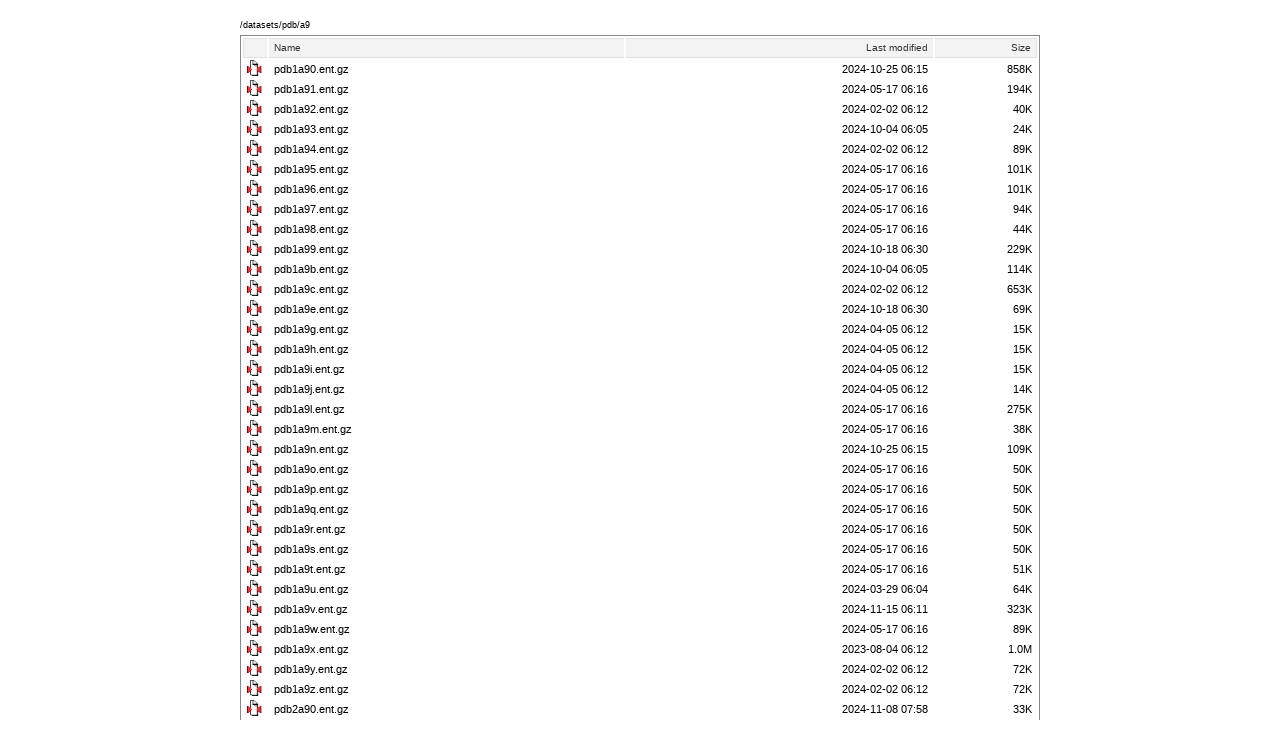

--- FILE ---
content_type: text/html;charset=ISO-8859-1
request_url: https://downloads.iedb.org/datasets/pdb/a9/
body_size: 60491
content:
<!DOCTYPE html PUBLIC "-//W3C//DTD XHTML 1.0 Strict//EN"
    "http://www.w3.org/TR/xhtml1/DTD/xhtml1-strict.dtd">

<html xmlns="http://www.w3.org/1999/xhtml">
<head>
    <title></title>

    <style type="text/css">
    <!--
        /*
  Indices styles: javascript version
    This does its magic based on a bunch of Javascript that cruises
    the DOM of Apache's HTML output and injects useful class names
    throughout.

  Indices: http://antisleep.com/software/indices
*/

/*==========================================================================*/

body {
    font-family: verdana, helvetica, arial, sans-serif;
    margin: 10px 10px 10px 10px;
    font-size: 11px;
}

a {
    text-decoration:none;
    color: black;
}

a:hover {
    background: #dddddd;
}

img {
    border: 0;
}

/* HEADER STYLING ==========================================================*/

.header {
    width: 800px;
    margin-top: 20px;
    margin-left: auto;
    margin-right: auto;
}

/* gets rid of visual glitch from hover color */
.header img {
    vertical-align: bottom;
}

header a {
    font-weight: bold;
}

.readme {
    margin-top: 10px;
    margin-bottom: 10px;
}

.path {
    text-align: left;
    font-size: 9px;
    margin-top: 10px;
    margin-bottom: 5px;
}

.foot1 {
    border-top: thin solid #ff0000;
    text-align: right;
    font-size: 11px;
    font-style: italic;
    width: 800px;
    margin-top: 10px;
    margin-left: auto;
    margin-right: auto;
}

.foot1 a {
    text-decoration: none;
}

/* TABLE STYLING ============================================================*/

table {
    background-color: white;
    border: solid 1px #888888;

    padding: 0px;

    width: 800px;
    margin-left: auto;
    margin-right: auto;
}

tr,td,th {
    padding: 0;
    border: 0;
}

td a, th a {
    display: block;
    height: 100%;
    margin: 0;
    padding: 0;
}


/* rollover effect for table rows, header cells */
tr:hover, th:hover {
    background: #dddddd;
}

th {
    background: #f3f3f3;
    border-top: 1px solid #e0e0e0;
    border-bottom: 1px solid #e0e0e0;
    text-align: left;
}

th a {
    font: 10px Verdana, Arial, Helvetica, sans-serif;
    color: #333333;
}


/* Don't show the 'Parent Directory' row */
.row_parentdir {
    display: none;
}

/* directories appear in bold */
.dirlink {
    font-weight: bold;
}

/* ICON header cell */
.row_header .col_icon {
    border-left: 1px solid #e0e0e0;
    padding: 0px 0px 0px 1px;
}

/* all cells in ICON column */
.row_normal .col_icon {
    text-align: center;
    width: 24px;
}

/* all cells in NAME column */
.col_name {
    text-align: left;
    padding-left: 5px;
    width: 350px;
}

/* all cells in LAST MODIFIED column */
.col_date {
    text-align: right;
    padding-right: 5px;
}

/* SIZE header cell */
.row_header .col_size {
    border-right: 1px solid #e0e0e0;
    padding-right: 5px;
}

/* all cells in SIZE column */
.col_size {
    text-align: right;
    padding-right: 5px;
}

/* all DESCRIPTION cells (hide this column) */
.col_desc {
    display: none;
}

    -->
    </style>

    <script type="text/javascript">
    <!--
        // This script cruises the DOM of Apache's XHTML / HTMLTable
// directory output, and injects useful class names throughout.
//
// It's part of Indices: http://antisleep.com/software/indices

function init() {
    var tablerows = document.getElementsByTagName("tr");

    for (var i=0; i < tablerows.length; i++) {
        var currow = tablerows[i];

        if (i == 0) {
            currow.className += " row_header";
        } else if (i == 1) {
            currow.className += " row_parentdir";
        } else {
            currow.className += " row_normal";
        }

        var rowcells = currow.getElementsByTagName((i == 0 ? "th" : "td"));
        rowcells[0].className += " col_icon";
        rowcells[1].className += " col_name";
        rowcells[2].className += " col_date";
        rowcells[3].className += " col_size";
        // apache output is sort of broken-tabley for the description column
        if (rowcells[4]) rowcells[4].className += " col_desc";

        var namecell = rowcells[1];
        var anchors = namecell.getElementsByTagName("a");
        if (anchors.length == 1) {
            var curanchor = anchors[0];

            var anchorcontent = curanchor.innerHTML;
            if (curanchor.parentNode.tagName == "TD") {
                if (anchorcontent.match(/\/$/)) {
                    // add a class for directories, and strip the trailing slash.
                    curanchor.className = "dirlink";
                    anchorcontent = anchorcontent.replace(/\/$/, "");
                } else {
                    curanchor.className = "filelink";
                }
            }
        }

        for (j=0; j < rowcells.length; j++) {
            var curcell = rowcells[j];

            // the "parent directory" row
            if (i == 0) {
                curcell.className += " cell_header";
            } else if (i == 1) {
                curcell.className += " cell_parentdir";
            }
        }
    }

    // Content is hidden by a piece of script in the div tag, to prevent browsers (IE)
    // that show the original content before this JS executes.  So, show it now.
    var container = document.getElementById("pagecontainer");
    container.style.display = 'block';
}

//========================================================================

// Add init() as onload handler.
if (window['addEventListener']) {
    window.addEventListener("load", init, false);
} else if (window['attachEvent']) {
    window.attachEvent("onload", init);
}
    -->
    </script>
</head>

<body>
    <div id="pagecontainer">
        <script>
        <!--
                -->
        </script>

        <div class='header'>
                        <a href="../"><div class='path'>/datasets/pdb/a9</div></a>                    </div>
  <table>
   <tr><th valign="top"><img src="/.indices/icons/blank.gif" alt="[ICO]" width="16" height="16" /></th><th><a href="?C=N;O=D">Name</a></th><th><a href="?C=M;O=A">Last modified</a></th><th><a href="?C=S;O=A">Size</a></th></tr>
<tr><td valign="top"><img src="/.indices/icons/back.png" alt="[PARENTDIR]" width="16" height="16" /></td><td><a href="/datasets/pdb/">Parent Directory</a></td><td>&nbsp;</td><td align="right">  - </td></tr>
<tr><td valign="top"><img src="/icons/compressed.gif" alt="[   ]" width="16" height="16" /></td><td><a href="pdb1a90.ent.gz">pdb1a90.ent.gz</a></td><td align="right">2024-10-25 06:15  </td><td align="right">858K</td></tr>
<tr><td valign="top"><img src="/icons/compressed.gif" alt="[   ]" width="16" height="16" /></td><td><a href="pdb1a91.ent.gz">pdb1a91.ent.gz</a></td><td align="right">2024-05-17 06:16  </td><td align="right">194K</td></tr>
<tr><td valign="top"><img src="/icons/compressed.gif" alt="[   ]" width="16" height="16" /></td><td><a href="pdb1a92.ent.gz">pdb1a92.ent.gz</a></td><td align="right">2024-02-02 06:12  </td><td align="right"> 40K</td></tr>
<tr><td valign="top"><img src="/icons/compressed.gif" alt="[   ]" width="16" height="16" /></td><td><a href="pdb1a93.ent.gz">pdb1a93.ent.gz</a></td><td align="right">2024-10-04 06:05  </td><td align="right"> 24K</td></tr>
<tr><td valign="top"><img src="/icons/compressed.gif" alt="[   ]" width="16" height="16" /></td><td><a href="pdb1a94.ent.gz">pdb1a94.ent.gz</a></td><td align="right">2024-02-02 06:12  </td><td align="right"> 89K</td></tr>
<tr><td valign="top"><img src="/icons/compressed.gif" alt="[   ]" width="16" height="16" /></td><td><a href="pdb1a95.ent.gz">pdb1a95.ent.gz</a></td><td align="right">2024-05-17 06:16  </td><td align="right">101K</td></tr>
<tr><td valign="top"><img src="/icons/compressed.gif" alt="[   ]" width="16" height="16" /></td><td><a href="pdb1a96.ent.gz">pdb1a96.ent.gz</a></td><td align="right">2024-05-17 06:16  </td><td align="right">101K</td></tr>
<tr><td valign="top"><img src="/icons/compressed.gif" alt="[   ]" width="16" height="16" /></td><td><a href="pdb1a97.ent.gz">pdb1a97.ent.gz</a></td><td align="right">2024-05-17 06:16  </td><td align="right"> 94K</td></tr>
<tr><td valign="top"><img src="/icons/compressed.gif" alt="[   ]" width="16" height="16" /></td><td><a href="pdb1a98.ent.gz">pdb1a98.ent.gz</a></td><td align="right">2024-05-17 06:16  </td><td align="right"> 44K</td></tr>
<tr><td valign="top"><img src="/icons/compressed.gif" alt="[   ]" width="16" height="16" /></td><td><a href="pdb1a99.ent.gz">pdb1a99.ent.gz</a></td><td align="right">2024-10-18 06:30  </td><td align="right">229K</td></tr>
<tr><td valign="top"><img src="/icons/compressed.gif" alt="[   ]" width="16" height="16" /></td><td><a href="pdb1a9b.ent.gz">pdb1a9b.ent.gz</a></td><td align="right">2024-10-04 06:05  </td><td align="right">114K</td></tr>
<tr><td valign="top"><img src="/icons/compressed.gif" alt="[   ]" width="16" height="16" /></td><td><a href="pdb1a9c.ent.gz">pdb1a9c.ent.gz</a></td><td align="right">2024-02-02 06:12  </td><td align="right">653K</td></tr>
<tr><td valign="top"><img src="/icons/compressed.gif" alt="[   ]" width="16" height="16" /></td><td><a href="pdb1a9e.ent.gz">pdb1a9e.ent.gz</a></td><td align="right">2024-10-18 06:30  </td><td align="right"> 69K</td></tr>
<tr><td valign="top"><img src="/icons/compressed.gif" alt="[   ]" width="16" height="16" /></td><td><a href="pdb1a9g.ent.gz">pdb1a9g.ent.gz</a></td><td align="right">2024-04-05 06:12  </td><td align="right"> 15K</td></tr>
<tr><td valign="top"><img src="/icons/compressed.gif" alt="[   ]" width="16" height="16" /></td><td><a href="pdb1a9h.ent.gz">pdb1a9h.ent.gz</a></td><td align="right">2024-04-05 06:12  </td><td align="right"> 15K</td></tr>
<tr><td valign="top"><img src="/icons/compressed.gif" alt="[   ]" width="16" height="16" /></td><td><a href="pdb1a9i.ent.gz">pdb1a9i.ent.gz</a></td><td align="right">2024-04-05 06:12  </td><td align="right"> 15K</td></tr>
<tr><td valign="top"><img src="/icons/compressed.gif" alt="[   ]" width="16" height="16" /></td><td><a href="pdb1a9j.ent.gz">pdb1a9j.ent.gz</a></td><td align="right">2024-04-05 06:12  </td><td align="right"> 14K</td></tr>
<tr><td valign="top"><img src="/icons/compressed.gif" alt="[   ]" width="16" height="16" /></td><td><a href="pdb1a9l.ent.gz">pdb1a9l.ent.gz</a></td><td align="right">2024-05-17 06:16  </td><td align="right">275K</td></tr>
<tr><td valign="top"><img src="/icons/compressed.gif" alt="[   ]" width="16" height="16" /></td><td><a href="pdb1a9m.ent.gz">pdb1a9m.ent.gz</a></td><td align="right">2024-05-17 06:16  </td><td align="right"> 38K</td></tr>
<tr><td valign="top"><img src="/icons/compressed.gif" alt="[   ]" width="16" height="16" /></td><td><a href="pdb1a9n.ent.gz">pdb1a9n.ent.gz</a></td><td align="right">2024-10-25 06:15  </td><td align="right">109K</td></tr>
<tr><td valign="top"><img src="/icons/compressed.gif" alt="[   ]" width="16" height="16" /></td><td><a href="pdb1a9o.ent.gz">pdb1a9o.ent.gz</a></td><td align="right">2024-05-17 06:16  </td><td align="right"> 50K</td></tr>
<tr><td valign="top"><img src="/icons/compressed.gif" alt="[   ]" width="16" height="16" /></td><td><a href="pdb1a9p.ent.gz">pdb1a9p.ent.gz</a></td><td align="right">2024-05-17 06:16  </td><td align="right"> 50K</td></tr>
<tr><td valign="top"><img src="/icons/compressed.gif" alt="[   ]" width="16" height="16" /></td><td><a href="pdb1a9q.ent.gz">pdb1a9q.ent.gz</a></td><td align="right">2024-05-17 06:16  </td><td align="right"> 50K</td></tr>
<tr><td valign="top"><img src="/icons/compressed.gif" alt="[   ]" width="16" height="16" /></td><td><a href="pdb1a9r.ent.gz">pdb1a9r.ent.gz</a></td><td align="right">2024-05-17 06:16  </td><td align="right"> 50K</td></tr>
<tr><td valign="top"><img src="/icons/compressed.gif" alt="[   ]" width="16" height="16" /></td><td><a href="pdb1a9s.ent.gz">pdb1a9s.ent.gz</a></td><td align="right">2024-05-17 06:16  </td><td align="right"> 50K</td></tr>
<tr><td valign="top"><img src="/icons/compressed.gif" alt="[   ]" width="16" height="16" /></td><td><a href="pdb1a9t.ent.gz">pdb1a9t.ent.gz</a></td><td align="right">2024-05-17 06:16  </td><td align="right"> 51K</td></tr>
<tr><td valign="top"><img src="/icons/compressed.gif" alt="[   ]" width="16" height="16" /></td><td><a href="pdb1a9u.ent.gz">pdb1a9u.ent.gz</a></td><td align="right">2024-03-29 06:04  </td><td align="right"> 64K</td></tr>
<tr><td valign="top"><img src="/icons/compressed.gif" alt="[   ]" width="16" height="16" /></td><td><a href="pdb1a9v.ent.gz">pdb1a9v.ent.gz</a></td><td align="right">2024-11-15 06:11  </td><td align="right">323K</td></tr>
<tr><td valign="top"><img src="/icons/compressed.gif" alt="[   ]" width="16" height="16" /></td><td><a href="pdb1a9w.ent.gz">pdb1a9w.ent.gz</a></td><td align="right">2024-05-17 06:16  </td><td align="right"> 89K</td></tr>
<tr><td valign="top"><img src="/icons/compressed.gif" alt="[   ]" width="16" height="16" /></td><td><a href="pdb1a9x.ent.gz">pdb1a9x.ent.gz</a></td><td align="right">2023-08-04 06:12  </td><td align="right">1.0M</td></tr>
<tr><td valign="top"><img src="/icons/compressed.gif" alt="[   ]" width="16" height="16" /></td><td><a href="pdb1a9y.ent.gz">pdb1a9y.ent.gz</a></td><td align="right">2024-02-02 06:12  </td><td align="right"> 72K</td></tr>
<tr><td valign="top"><img src="/icons/compressed.gif" alt="[   ]" width="16" height="16" /></td><td><a href="pdb1a9z.ent.gz">pdb1a9z.ent.gz</a></td><td align="right">2024-02-02 06:12  </td><td align="right"> 72K</td></tr>
<tr><td valign="top"><img src="/icons/compressed.gif" alt="[   ]" width="16" height="16" /></td><td><a href="pdb2a90.ent.gz">pdb2a90.ent.gz</a></td><td align="right">2024-11-08 07:58  </td><td align="right"> 33K</td></tr>
<tr><td valign="top"><img src="/icons/compressed.gif" alt="[   ]" width="16" height="16" /></td><td><a href="pdb2a91.ent.gz">pdb2a91.ent.gz</a></td><td align="right">2024-10-11 06:46  </td><td align="right"> 87K</td></tr>
<tr><td valign="top"><img src="/icons/compressed.gif" alt="[   ]" width="16" height="16" /></td><td><a href="pdb2a92.ent.gz">pdb2a92.ent.gz</a></td><td align="right">2023-08-18 06:08  </td><td align="right">207K</td></tr>
<tr><td valign="top"><img src="/icons/compressed.gif" alt="[   ]" width="16" height="16" /></td><td><a href="pdb2a93.ent.gz">pdb2a93.ent.gz</a></td><td align="right">2024-11-15 06:16  </td><td align="right">709K</td></tr>
<tr><td valign="top"><img src="/icons/compressed.gif" alt="[   ]" width="16" height="16" /></td><td><a href="pdb2a94.ent.gz">pdb2a94.ent.gz</a></td><td align="right">2023-09-15 06:24  </td><td align="right"> 58K</td></tr>
<tr><td valign="top"><img src="/icons/compressed.gif" alt="[   ]" width="16" height="16" /></td><td><a href="pdb2a96.ent.gz">pdb2a96.ent.gz</a></td><td align="right">2024-11-01 06:36  </td><td align="right">148K</td></tr>
<tr><td valign="top"><img src="/icons/compressed.gif" alt="[   ]" width="16" height="16" /></td><td><a href="pdb2a97.ent.gz">pdb2a97.ent.gz</a></td><td align="right">2023-08-18 06:08  </td><td align="right">136K</td></tr>
<tr><td valign="top"><img src="/icons/compressed.gif" alt="[   ]" width="16" height="16" /></td><td><a href="pdb2a98.ent.gz">pdb2a98.ent.gz</a></td><td align="right">2023-08-18 06:08  </td><td align="right"> 48K</td></tr>
<tr><td valign="top"><img src="/icons/compressed.gif" alt="[   ]" width="16" height="16" /></td><td><a href="pdb2a99.ent.gz">pdb2a99.ent.gz</a></td><td align="right">2023-08-18 06:08  </td><td align="right"> 69K</td></tr>
<tr><td valign="top"><img src="/icons/compressed.gif" alt="[   ]" width="16" height="16" /></td><td><a href="pdb2a9a.ent.gz">pdb2a9a.ent.gz</a></td><td align="right">2023-08-18 06:08  </td><td align="right">132K</td></tr>
<tr><td valign="top"><img src="/icons/compressed.gif" alt="[   ]" width="16" height="16" /></td><td><a href="pdb2a9b.ent.gz">pdb2a9b.ent.gz</a></td><td align="right">2023-08-18 06:08  </td><td align="right"> 68K</td></tr>
<tr><td valign="top"><img src="/icons/compressed.gif" alt="[   ]" width="16" height="16" /></td><td><a href="pdb2a9c.ent.gz">pdb2a9c.ent.gz</a></td><td align="right">2023-08-18 06:08  </td><td align="right">127K</td></tr>
<tr><td valign="top"><img src="/icons/compressed.gif" alt="[   ]" width="16" height="16" /></td><td><a href="pdb2a9d.ent.gz">pdb2a9d.ent.gz</a></td><td align="right">2023-08-18 06:08  </td><td align="right">135K</td></tr>
<tr><td valign="top"><img src="/icons/compressed.gif" alt="[   ]" width="16" height="16" /></td><td><a href="pdb2a9e.ent.gz">pdb2a9e.ent.gz</a></td><td align="right">2024-10-04 06:06  </td><td align="right">185K</td></tr>
<tr><td valign="top"><img src="/icons/compressed.gif" alt="[   ]" width="16" height="16" /></td><td><a href="pdb2a9f.ent.gz">pdb2a9f.ent.gz</a></td><td align="right">2024-02-09 06:09  </td><td align="right">117K</td></tr>
<tr><td valign="top"><img src="/icons/compressed.gif" alt="[   ]" width="16" height="16" /></td><td><a href="pdb2a9g.ent.gz">pdb2a9g.ent.gz</a></td><td align="right">2023-08-18 06:08  </td><td align="right">279K</td></tr>
<tr><td valign="top"><img src="/icons/compressed.gif" alt="[   ]" width="16" height="16" /></td><td><a href="pdb2a9h.ent.gz">pdb2a9h.ent.gz</a></td><td align="right">2024-11-15 06:16  </td><td align="right">114K</td></tr>
<tr><td valign="top"><img src="/icons/compressed.gif" alt="[   ]" width="16" height="16" /></td><td><a href="pdb2a9i.ent.gz">pdb2a9i.ent.gz</a></td><td align="right">2024-02-09 06:09  </td><td align="right"> 25K</td></tr>
<tr><td valign="top"><img src="/icons/compressed.gif" alt="[   ]" width="16" height="16" /></td><td><a href="pdb2a9j.ent.gz">pdb2a9j.ent.gz</a></td><td align="right">2024-03-08 06:14  </td><td align="right"> 95K</td></tr>
<tr><td valign="top"><img src="/icons/compressed.gif" alt="[   ]" width="16" height="16" /></td><td><a href="pdb2a9k.ent.gz">pdb2a9k.ent.gz</a></td><td align="right">2023-08-18 06:08  </td><td align="right"> 71K</td></tr>
<tr><td valign="top"><img src="/icons/compressed.gif" alt="[   ]" width="16" height="16" /></td><td><a href="pdb2a9l.ent.gz">pdb2a9l.ent.gz</a></td><td align="right">2024-05-17 06:17  </td><td align="right"> 26K</td></tr>
<tr><td valign="top"><img src="/icons/compressed.gif" alt="[   ]" width="16" height="16" /></td><td><a href="pdb2a9m.ent.gz">pdb2a9m.ent.gz</a></td><td align="right">2024-11-15 06:16  </td><td align="right"> 81K</td></tr>
<tr><td valign="top"><img src="/icons/compressed.gif" alt="[   ]" width="16" height="16" /></td><td><a href="pdb2a9n.ent.gz">pdb2a9n.ent.gz</a></td><td align="right">2024-10-25 06:19  </td><td align="right"> 76K</td></tr>
<tr><td valign="top"><img src="/icons/compressed.gif" alt="[   ]" width="16" height="16" /></td><td><a href="pdb2a9o.ent.gz">pdb2a9o.ent.gz</a></td><td align="right">2024-02-09 06:09  </td><td align="right"> 46K</td></tr>
<tr><td valign="top"><img src="/icons/compressed.gif" alt="[   ]" width="16" height="16" /></td><td><a href="pdb2a9p.ent.gz">pdb2a9p.ent.gz</a></td><td align="right">2024-02-09 06:09  </td><td align="right"> 48K</td></tr>
<tr><td valign="top"><img src="/icons/compressed.gif" alt="[   ]" width="16" height="16" /></td><td><a href="pdb2a9r.ent.gz">pdb2a9r.ent.gz</a></td><td align="right">2023-08-18 06:08  </td><td align="right"> 25K</td></tr>
<tr><td valign="top"><img src="/icons/compressed.gif" alt="[   ]" width="16" height="16" /></td><td><a href="pdb2a9s.ent.gz">pdb2a9s.ent.gz</a></td><td align="right">2024-02-09 06:09  </td><td align="right"> 60K</td></tr>
<tr><td valign="top"><img src="/icons/compressed.gif" alt="[   ]" width="16" height="16" /></td><td><a href="pdb2a9u.ent.gz">pdb2a9u.ent.gz</a></td><td align="right">2024-10-25 06:18  </td><td align="right"> 51K</td></tr>
<tr><td valign="top"><img src="/icons/compressed.gif" alt="[   ]" width="16" height="16" /></td><td><a href="pdb2a9v.ent.gz">pdb2a9v.ent.gz</a></td><td align="right">2024-11-15 06:16  </td><td align="right">135K</td></tr>
<tr><td valign="top"><img src="/icons/compressed.gif" alt="[   ]" width="16" height="16" /></td><td><a href="pdb2a9w.ent.gz">pdb2a9w.ent.gz</a></td><td align="right">2023-08-18 06:08  </td><td align="right">204K</td></tr>
<tr><td valign="top"><img src="/icons/compressed.gif" alt="[   ]" width="16" height="16" /></td><td><a href="pdb2a9x.ent.gz">pdb2a9x.ent.gz</a></td><td align="right">2024-11-08 07:58  </td><td align="right">182K</td></tr>
<tr><td valign="top"><img src="/icons/compressed.gif" alt="[   ]" width="16" height="16" /></td><td><a href="pdb2a9y.ent.gz">pdb2a9y.ent.gz</a></td><td align="right">2023-08-18 06:08  </td><td align="right">135K</td></tr>
<tr><td valign="top"><img src="/icons/compressed.gif" alt="[   ]" width="16" height="16" /></td><td><a href="pdb2a9z.ent.gz">pdb2a9z.ent.gz</a></td><td align="right">2023-08-18 06:08  </td><td align="right">132K</td></tr>
<tr><td valign="top"><img src="/icons/compressed.gif" alt="[   ]" width="16" height="16" /></td><td><a href="pdb3a90.ent.gz">pdb3a90.ent.gz</a></td><td align="right">2024-10-18 06:36  </td><td align="right"> 29K</td></tr>
<tr><td valign="top"><img src="/icons/compressed.gif" alt="[   ]" width="16" height="16" /></td><td><a href="pdb3a91.ent.gz">pdb3a91.ent.gz</a></td><td align="right">2024-11-15 06:18  </td><td align="right"> 28K</td></tr>
<tr><td valign="top"><img src="/icons/compressed.gif" alt="[   ]" width="16" height="16" /></td><td><a href="pdb3a92.ent.gz">pdb3a92.ent.gz</a></td><td align="right">2024-10-25 06:24  </td><td align="right"> 29K</td></tr>
<tr><td valign="top"><img src="/icons/compressed.gif" alt="[   ]" width="16" height="16" /></td><td><a href="pdb3a93.ent.gz">pdb3a93.ent.gz</a></td><td align="right">2024-10-04 06:06  </td><td align="right"> 28K</td></tr>
<tr><td valign="top"><img src="/icons/compressed.gif" alt="[   ]" width="16" height="16" /></td><td><a href="pdb3a94.ent.gz">pdb3a94.ent.gz</a></td><td align="right">2024-10-18 06:36  </td><td align="right"> 30K</td></tr>
<tr><td valign="top"><img src="/icons/compressed.gif" alt="[   ]" width="16" height="16" /></td><td><a href="pdb3a95.ent.gz">pdb3a95.ent.gz</a></td><td align="right">2024-10-25 06:24  </td><td align="right"> 29K</td></tr>
<tr><td valign="top"><img src="/icons/compressed.gif" alt="[   ]" width="16" height="16" /></td><td><a href="pdb3a96.ent.gz">pdb3a96.ent.gz</a></td><td align="right">2024-10-25 06:24  </td><td align="right"> 29K</td></tr>
<tr><td valign="top"><img src="/icons/compressed.gif" alt="[   ]" width="16" height="16" /></td><td><a href="pdb3a98.ent.gz">pdb3a98.ent.gz</a></td><td align="right">2024-10-25 06:24  </td><td align="right">119K</td></tr>
<tr><td valign="top"><img src="/icons/compressed.gif" alt="[   ]" width="16" height="16" /></td><td><a href="pdb3a99.ent.gz">pdb3a99.ent.gz</a></td><td align="right">2023-10-27 06:32  </td><td align="right"> 57K</td></tr>
<tr><td valign="top"><img src="/icons/compressed.gif" alt="[   ]" width="16" height="16" /></td><td><a href="pdb3a9b.ent.gz">pdb3a9b.ent.gz</a></td><td align="right">2024-11-01 06:35  </td><td align="right">141K</td></tr>
<tr><td valign="top"><img src="/icons/compressed.gif" alt="[   ]" width="16" height="16" /></td><td><a href="pdb3a9c.ent.gz">pdb3a9c.ent.gz</a></td><td align="right">2024-10-25 06:24  </td><td align="right">319K</td></tr>
<tr><td valign="top"><img src="/icons/compressed.gif" alt="[   ]" width="16" height="16" /></td><td><a href="pdb3a9e.ent.gz">pdb3a9e.ent.gz</a></td><td align="right">2023-10-27 06:32  </td><td align="right">167K</td></tr>
<tr><td valign="top"><img src="/icons/compressed.gif" alt="[   ]" width="16" height="16" /></td><td><a href="pdb3a9f.ent.gz">pdb3a9f.ent.gz</a></td><td align="right">2024-03-08 06:12  </td><td align="right"> 74K</td></tr>
<tr><td valign="top"><img src="/icons/compressed.gif" alt="[   ]" width="16" height="16" /></td><td><a href="pdb3a9g.ent.gz">pdb3a9g.ent.gz</a></td><td align="right">2023-10-27 06:32  </td><td align="right"> 61K</td></tr>
<tr><td valign="top"><img src="/icons/compressed.gif" alt="[   ]" width="16" height="16" /></td><td><a href="pdb3a9h.ent.gz">pdb3a9h.ent.gz</a></td><td align="right">2023-10-27 06:32  </td><td align="right"> 61K</td></tr>
<tr><td valign="top"><img src="/icons/compressed.gif" alt="[   ]" width="16" height="16" /></td><td><a href="pdb3a9i.ent.gz">pdb3a9i.ent.gz</a></td><td align="right">2023-10-27 06:32  </td><td align="right"> 63K</td></tr>
<tr><td valign="top"><img src="/icons/compressed.gif" alt="[   ]" width="16" height="16" /></td><td><a href="pdb3a9j.ent.gz">pdb3a9j.ent.gz</a></td><td align="right">2024-10-25 06:24  </td><td align="right"> 73K</td></tr>
<tr><td valign="top"><img src="/icons/compressed.gif" alt="[   ]" width="16" height="16" /></td><td><a href="pdb3a9k.ent.gz">pdb3a9k.ent.gz</a></td><td align="right">2024-10-18 06:36  </td><td align="right"> 69K</td></tr>
<tr><td valign="top"><img src="/icons/compressed.gif" alt="[   ]" width="16" height="16" /></td><td><a href="pdb3a9l.ent.gz">pdb3a9l.ent.gz</a></td><td align="right">2024-03-08 06:12  </td><td align="right"> 73K</td></tr>
<tr><td valign="top"><img src="/icons/compressed.gif" alt="[   ]" width="16" height="16" /></td><td><a href="pdb3a9m.ent.gz">pdb3a9m.ent.gz</a></td><td align="right">2024-11-08 07:58  </td><td align="right"> 37K</td></tr>
<tr><td valign="top"><img src="/icons/compressed.gif" alt="[   ]" width="16" height="16" /></td><td><a href="pdb3a9q.ent.gz">pdb3a9q.ent.gz</a></td><td align="right">2023-10-27 06:32  </td><td align="right">873K</td></tr>
<tr><td valign="top"><img src="/icons/compressed.gif" alt="[   ]" width="16" height="16" /></td><td><a href="pdb3a9r.ent.gz">pdb3a9r.ent.gz</a></td><td align="right">2023-10-27 06:32  </td><td align="right">298K</td></tr>
<tr><td valign="top"><img src="/icons/compressed.gif" alt="[   ]" width="16" height="16" /></td><td><a href="pdb3a9s.ent.gz">pdb3a9s.ent.gz</a></td><td align="right">2023-10-27 06:32  </td><td align="right">307K</td></tr>
<tr><td valign="top"><img src="/icons/compressed.gif" alt="[   ]" width="16" height="16" /></td><td><a href="pdb3a9t.ent.gz">pdb3a9t.ent.gz</a></td><td align="right">2023-10-27 06:32  </td><td align="right">299K</td></tr>
<tr><td valign="top"><img src="/icons/compressed.gif" alt="[   ]" width="16" height="16" /></td><td><a href="pdb3a9u.ent.gz">pdb3a9u.ent.gz</a></td><td align="right">2024-03-08 06:12  </td><td align="right"> 88K</td></tr>
<tr><td valign="top"><img src="/icons/compressed.gif" alt="[   ]" width="16" height="16" /></td><td><a href="pdb3a9v.ent.gz">pdb3a9v.ent.gz</a></td><td align="right">2023-10-27 06:32  </td><td align="right"> 88K</td></tr>
<tr><td valign="top"><img src="/icons/compressed.gif" alt="[   ]" width="16" height="16" /></td><td><a href="pdb3a9w.ent.gz">pdb3a9w.ent.gz</a></td><td align="right">2023-10-27 06:32  </td><td align="right">110K</td></tr>
<tr><td valign="top"><img src="/icons/compressed.gif" alt="[   ]" width="16" height="16" /></td><td><a href="pdb3a9x.ent.gz">pdb3a9x.ent.gz</a></td><td align="right">2025-03-21 06:07  </td><td align="right">134K</td></tr>
<tr><td valign="top"><img src="/icons/compressed.gif" alt="[   ]" width="16" height="16" /></td><td><a href="pdb3a9y.ent.gz">pdb3a9y.ent.gz</a></td><td align="right">2025-03-21 06:07  </td><td align="right">139K</td></tr>
<tr><td valign="top"><img src="/icons/compressed.gif" alt="[   ]" width="16" height="16" /></td><td><a href="pdb3a9z.ent.gz">pdb3a9z.ent.gz</a></td><td align="right">2025-03-21 06:07  </td><td align="right">138K</td></tr>
<tr><td valign="top"><img src="/icons/compressed.gif" alt="[   ]" width="16" height="16" /></td><td><a href="pdb4a90.ent.gz">pdb4a90.ent.gz</a></td><td align="right">2024-10-18 06:37  </td><td align="right">127K</td></tr>
<tr><td valign="top"><img src="/icons/compressed.gif" alt="[   ]" width="16" height="16" /></td><td><a href="pdb4a91.ent.gz">pdb4a91.ent.gz</a></td><td align="right">2023-12-15 06:02  </td><td align="right">107K</td></tr>
<tr><td valign="top"><img src="/icons/compressed.gif" alt="[   ]" width="16" height="16" /></td><td><a href="pdb4a92.ent.gz">pdb4a92.ent.gz</a></td><td align="right">2024-05-03 06:33  </td><td align="right">402K</td></tr>
<tr><td valign="top"><img src="/icons/compressed.gif" alt="[   ]" width="16" height="16" /></td><td><a href="pdb4a93.ent.gz">pdb4a93.ent.gz</a></td><td align="right">2024-10-11 06:46  </td><td align="right">1.3M</td></tr>
<tr><td valign="top"><img src="/icons/compressed.gif" alt="[   ]" width="16" height="16" /></td><td><a href="pdb4a94.ent.gz">pdb4a94.ent.gz</a></td><td align="right">2024-11-15 06:11  </td><td align="right">122K</td></tr>
<tr><td valign="top"><img src="/icons/compressed.gif" alt="[   ]" width="16" height="16" /></td><td><a href="pdb4a95.ent.gz">pdb4a95.ent.gz</a></td><td align="right">2024-04-26 06:12  </td><td align="right">235K</td></tr>
<tr><td valign="top"><img src="/icons/compressed.gif" alt="[   ]" width="16" height="16" /></td><td><a href="pdb4a97.ent.gz">pdb4a97.ent.gz</a></td><td align="right">2023-12-15 06:02  </td><td align="right">1.0M</td></tr>
<tr><td valign="top"><img src="/icons/compressed.gif" alt="[   ]" width="16" height="16" /></td><td><a href="pdb4a98.ent.gz">pdb4a98.ent.gz</a></td><td align="right">2025-09-26 06:05  </td><td align="right">1.0M</td></tr>
<tr><td valign="top"><img src="/icons/compressed.gif" alt="[   ]" width="16" height="16" /></td><td><a href="pdb4a99.ent.gz">pdb4a99.ent.gz</a></td><td align="right">2023-12-15 06:02  </td><td align="right">501K</td></tr>
<tr><td valign="top"><img src="/icons/compressed.gif" alt="[   ]" width="16" height="16" /></td><td><a href="pdb4a9a.ent.gz">pdb4a9a.ent.gz</a></td><td align="right">2024-05-03 06:33  </td><td align="right">304K</td></tr>
<tr><td valign="top"><img src="/icons/compressed.gif" alt="[   ]" width="16" height="16" /></td><td><a href="pdb4a9c.ent.gz">pdb4a9c.ent.gz</a></td><td align="right">2023-12-15 06:02  </td><td align="right">207K</td></tr>
<tr><td valign="top"><img src="/icons/compressed.gif" alt="[   ]" width="16" height="16" /></td><td><a href="pdb4a9e.ent.gz">pdb4a9e.ent.gz</a></td><td align="right">2024-05-03 06:33  </td><td align="right">130K</td></tr>
<tr><td valign="top"><img src="/icons/compressed.gif" alt="[   ]" width="16" height="16" /></td><td><a href="pdb4a9f.ent.gz">pdb4a9f.ent.gz</a></td><td align="right">2024-05-03 06:33  </td><td align="right">128K</td></tr>
<tr><td valign="top"><img src="/icons/compressed.gif" alt="[   ]" width="16" height="16" /></td><td><a href="pdb4a9g.ent.gz">pdb4a9g.ent.gz</a></td><td align="right">2024-05-03 06:33  </td><td align="right">204K</td></tr>
<tr><td valign="top"><img src="/icons/compressed.gif" alt="[   ]" width="16" height="16" /></td><td><a href="pdb4a9h.ent.gz">pdb4a9h.ent.gz</a></td><td align="right">2024-05-03 06:33  </td><td align="right">127K</td></tr>
<tr><td valign="top"><img src="/icons/compressed.gif" alt="[   ]" width="16" height="16" /></td><td><a href="pdb4a9i.ent.gz">pdb4a9i.ent.gz</a></td><td align="right">2024-05-03 06:33  </td><td align="right"> 69K</td></tr>
<tr><td valign="top"><img src="/icons/compressed.gif" alt="[   ]" width="16" height="16" /></td><td><a href="pdb4a9j.ent.gz">pdb4a9j.ent.gz</a></td><td align="right">2024-05-03 06:33  </td><td align="right">130K</td></tr>
<tr><td valign="top"><img src="/icons/compressed.gif" alt="[   ]" width="16" height="16" /></td><td><a href="pdb4a9k.ent.gz">pdb4a9k.ent.gz</a></td><td align="right">2024-05-03 06:33  </td><td align="right"> 88K</td></tr>
<tr><td valign="top"><img src="/icons/compressed.gif" alt="[   ]" width="16" height="16" /></td><td><a href="pdb4a9l.ent.gz">pdb4a9l.ent.gz</a></td><td align="right">2024-05-03 06:34  </td><td align="right"> 54K</td></tr>
<tr><td valign="top"><img src="/icons/compressed.gif" alt="[   ]" width="16" height="16" /></td><td><a href="pdb4a9m.ent.gz">pdb4a9m.ent.gz</a></td><td align="right">2024-05-03 06:34  </td><td align="right"> 71K</td></tr>
<tr><td valign="top"><img src="/icons/compressed.gif" alt="[   ]" width="16" height="16" /></td><td><a href="pdb4a9n.ent.gz">pdb4a9n.ent.gz</a></td><td align="right">2024-05-03 06:33  </td><td align="right">129K</td></tr>
<tr><td valign="top"><img src="/icons/compressed.gif" alt="[   ]" width="16" height="16" /></td><td><a href="pdb4a9o.ent.gz">pdb4a9o.ent.gz</a></td><td align="right">2024-05-03 06:34  </td><td align="right">130K</td></tr>
<tr><td valign="top"><img src="/icons/compressed.gif" alt="[   ]" width="16" height="16" /></td><td><a href="pdb4a9r.ent.gz">pdb4a9r.ent.gz</a></td><td align="right">2023-12-15 06:02  </td><td align="right">100K</td></tr>
<tr><td valign="top"><img src="/icons/compressed.gif" alt="[   ]" width="16" height="16" /></td><td><a href="pdb4a9s.ent.gz">pdb4a9s.ent.gz</a></td><td align="right">2023-12-15 06:02  </td><td align="right">101K</td></tr>
<tr><td valign="top"><img src="/icons/compressed.gif" alt="[   ]" width="16" height="16" /></td><td><a href="pdb4a9t.ent.gz">pdb4a9t.ent.gz</a></td><td align="right">2023-12-15 06:02  </td><td align="right">102K</td></tr>
<tr><td valign="top"><img src="/icons/compressed.gif" alt="[   ]" width="16" height="16" /></td><td><a href="pdb4a9u.ent.gz">pdb4a9u.ent.gz</a></td><td align="right">2023-12-15 06:02  </td><td align="right">104K</td></tr>
<tr><td valign="top"><img src="/icons/compressed.gif" alt="[   ]" width="16" height="16" /></td><td><a href="pdb4a9v.ent.gz">pdb4a9v.ent.gz</a></td><td align="right">2023-12-15 06:02  </td><td align="right">251K</td></tr>
<tr><td valign="top"><img src="/icons/compressed.gif" alt="[   ]" width="16" height="16" /></td><td><a href="pdb4a9w.ent.gz">pdb4a9w.ent.gz</a></td><td align="right">2023-12-15 06:02  </td><td align="right">113K</td></tr>
<tr><td valign="top"><img src="/icons/compressed.gif" alt="[   ]" width="16" height="16" /></td><td><a href="pdb4a9x.ent.gz">pdb4a9x.ent.gz</a></td><td align="right">2023-12-15 06:02  </td><td align="right">190K</td></tr>
<tr><td valign="top"><img src="/icons/compressed.gif" alt="[   ]" width="16" height="16" /></td><td><a href="pdb4a9y.ent.gz">pdb4a9y.ent.gz</a></td><td align="right">2024-05-03 06:34  </td><td align="right">120K</td></tr>
<tr><td valign="top"><img src="/icons/compressed.gif" alt="[   ]" width="16" height="16" /></td><td><a href="pdb4a9z.ent.gz">pdb4a9z.ent.gz</a></td><td align="right">2024-05-03 06:34  </td><td align="right"> 77K</td></tr>
<tr><td valign="top"><img src="/icons/compressed.gif" alt="[   ]" width="16" height="16" /></td><td><a href="pdb5a90.ent.gz">pdb5a90.ent.gz</a></td><td align="right">2024-05-03 06:34  </td><td align="right"> 86K</td></tr>
<tr><td valign="top"><img src="/icons/compressed.gif" alt="[   ]" width="16" height="16" /></td><td><a href="pdb5a91.ent.gz">pdb5a91.ent.gz</a></td><td align="right">2024-05-03 06:34  </td><td align="right">134K</td></tr>
<tr><td valign="top"><img src="/icons/compressed.gif" alt="[   ]" width="16" height="16" /></td><td><a href="pdb5a92.ent.gz">pdb5a92.ent.gz</a></td><td align="right">2024-11-15 06:17  </td><td align="right">110K</td></tr>
<tr><td valign="top"><img src="/icons/compressed.gif" alt="[   ]" width="16" height="16" /></td><td><a href="pdb5a93.ent.gz">pdb5a93.ent.gz</a></td><td align="right">2024-10-04 06:08  </td><td align="right"> 92K</td></tr>
<tr><td valign="top"><img src="/icons/compressed.gif" alt="[   ]" width="16" height="16" /></td><td><a href="pdb5a94.ent.gz">pdb5a94.ent.gz</a></td><td align="right">2024-01-05 06:23  </td><td align="right">686K</td></tr>
<tr><td valign="top"><img src="/icons/compressed.gif" alt="[   ]" width="16" height="16" /></td><td><a href="pdb5a95.ent.gz">pdb5a95.ent.gz</a></td><td align="right">2024-01-05 06:23  </td><td align="right">373K</td></tr>
<tr><td valign="top"><img src="/icons/compressed.gif" alt="[   ]" width="16" height="16" /></td><td><a href="pdb5a96.ent.gz">pdb5a96.ent.gz</a></td><td align="right">2024-10-04 06:08  </td><td align="right"> 49K</td></tr>
<tr><td valign="top"><img src="/icons/compressed.gif" alt="[   ]" width="16" height="16" /></td><td><a href="pdb5a97.ent.gz">pdb5a97.ent.gz</a></td><td align="right">2024-01-05 06:23  </td><td align="right">443K</td></tr>
<tr><td valign="top"><img src="/icons/compressed.gif" alt="[   ]" width="16" height="16" /></td><td><a href="pdb5a98.ent.gz">pdb5a98.ent.gz</a></td><td align="right">2024-05-03 06:34  </td><td align="right"> 51K</td></tr>
<tr><td valign="top"><img src="/icons/compressed.gif" alt="[   ]" width="16" height="16" /></td><td><a href="pdb5a99.ent.gz">pdb5a99.ent.gz</a></td><td align="right">2024-11-01 06:32  </td><td align="right"> 88K</td></tr>
<tr><td valign="top"><img src="/icons/compressed.gif" alt="[   ]" width="16" height="16" /></td><td><a href="pdb5a9a.ent.gz">pdb5a9a.ent.gz</a></td><td align="right">2024-11-15 06:17  </td><td align="right"> 49K</td></tr>
<tr><td valign="top"><img src="/icons/compressed.gif" alt="[   ]" width="16" height="16" /></td><td><a href="pdb5a9b.ent.gz">pdb5a9b.ent.gz</a></td><td align="right">2024-01-05 06:23  </td><td align="right"> 42K</td></tr>
<tr><td valign="top"><img src="/icons/compressed.gif" alt="[   ]" width="16" height="16" /></td><td><a href="pdb5a9c.ent.gz">pdb5a9c.ent.gz</a></td><td align="right">2024-04-26 06:15  </td><td align="right"> 41K</td></tr>
<tr><td valign="top"><img src="/icons/compressed.gif" alt="[   ]" width="16" height="16" /></td><td><a href="pdb5a9d.ent.gz">pdb5a9d.ent.gz</a></td><td align="right">2024-10-04 06:08  </td><td align="right">129K</td></tr>
<tr><td valign="top"><img src="/icons/compressed.gif" alt="[   ]" width="16" height="16" /></td><td><a href="pdb5a9e.ent.gz">pdb5a9e.ent.gz</a></td><td align="right">2024-05-03 06:34  </td><td align="right">328K</td></tr>
<tr><td valign="top"><img src="/icons/compressed.gif" alt="[   ]" width="16" height="16" /></td><td><a href="pdb5a9f.ent.gz">pdb5a9f.ent.gz</a></td><td align="right">2024-01-05 06:23  </td><td align="right">128K</td></tr>
<tr><td valign="top"><img src="/icons/compressed.gif" alt="[   ]" width="16" height="16" /></td><td><a href="pdb5a9g.ent.gz">pdb5a9g.ent.gz</a></td><td align="right">2024-01-05 06:23  </td><td align="right">141K</td></tr>
<tr><td valign="top"><img src="/icons/compressed.gif" alt="[   ]" width="16" height="16" /></td><td><a href="pdb5a9h.ent.gz">pdb5a9h.ent.gz</a></td><td align="right">2024-05-03 06:34  </td><td align="right"> 70K</td></tr>
<tr><td valign="top"><img src="/icons/compressed.gif" alt="[   ]" width="16" height="16" /></td><td><a href="pdb5a9i.ent.gz">pdb5a9i.ent.gz</a></td><td align="right">2024-11-08 08:00  </td><td align="right">198K</td></tr>
<tr><td valign="top"><img src="/icons/compressed.gif" alt="[   ]" width="16" height="16" /></td><td><a href="pdb5a9j.ent.gz">pdb5a9j.ent.gz</a></td><td align="right">2024-01-05 06:23  </td><td align="right">497K</td></tr>
<tr><td valign="top"><img src="/icons/compressed.gif" alt="[   ]" width="16" height="16" /></td><td><a href="pdb5a9k.ent.gz">pdb5a9k.ent.gz</a></td><td align="right">2024-05-03 06:34  </td><td align="right">260K</td></tr>
<tr><td valign="top"><img src="/icons/compressed.gif" alt="[   ]" width="16" height="16" /></td><td><a href="pdb5a9p.ent.gz">pdb5a9p.ent.gz</a></td><td align="right">2024-01-05 06:23  </td><td align="right">120K</td></tr>
<tr><td valign="top"><img src="/icons/compressed.gif" alt="[   ]" width="16" height="16" /></td><td><a href="pdb5a9q.ent.gz">pdb5a9q.ent.gz</a></td><td align="right">2024-05-03 06:34  </td><td align="right">1.7M</td></tr>
<tr><td valign="top"><img src="/icons/compressed.gif" alt="[   ]" width="16" height="16" /></td><td><a href="pdb5a9r.ent.gz">pdb5a9r.ent.gz</a></td><td align="right">2024-01-05 06:23  </td><td align="right"> 50K</td></tr>
<tr><td valign="top"><img src="/icons/compressed.gif" alt="[   ]" width="16" height="16" /></td><td><a href="pdb5a9s.ent.gz">pdb5a9s.ent.gz</a></td><td align="right">2024-01-05 06:23  </td><td align="right"> 92K</td></tr>
<tr><td valign="top"><img src="/icons/compressed.gif" alt="[   ]" width="16" height="16" /></td><td><a href="pdb5a9t.ent.gz">pdb5a9t.ent.gz</a></td><td align="right">2024-01-05 06:23  </td><td align="right"> 51K</td></tr>
<tr><td valign="top"><img src="/icons/compressed.gif" alt="[   ]" width="16" height="16" /></td><td><a href="pdb5a9u.ent.gz">pdb5a9u.ent.gz</a></td><td align="right">2024-01-05 06:23  </td><td align="right"> 57K</td></tr>
<tr><td valign="top"><img src="/icons/compressed.gif" alt="[   ]" width="16" height="16" /></td><td><a href="pdb5a9v.ent.gz">pdb5a9v.ent.gz</a></td><td align="right">2024-01-05 06:23  </td><td align="right">518K</td></tr>
<tr><td valign="top"><img src="/icons/compressed.gif" alt="[   ]" width="16" height="16" /></td><td><a href="pdb5a9w.ent.gz">pdb5a9w.ent.gz</a></td><td align="right">2024-01-05 06:23  </td><td align="right"> 97K</td></tr>
<tr><td valign="top"><img src="/icons/compressed.gif" alt="[   ]" width="16" height="16" /></td><td><a href="pdb5a9x.ent.gz">pdb5a9x.ent.gz</a></td><td align="right">2024-05-03 06:34  </td><td align="right"> 93K</td></tr>
<tr><td valign="top"><img src="/icons/compressed.gif" alt="[   ]" width="16" height="16" /></td><td><a href="pdb5a9y.ent.gz">pdb5a9y.ent.gz</a></td><td align="right">2024-04-26 06:15  </td><td align="right"> 97K</td></tr>
<tr><td valign="top"><img src="/icons/compressed.gif" alt="[   ]" width="16" height="16" /></td><td><a href="pdb6a90.ent.gz">pdb6a90.ent.gz</a></td><td align="right">2025-06-13 05:55  </td><td align="right">204K</td></tr>
<tr><td valign="top"><img src="/icons/compressed.gif" alt="[   ]" width="16" height="16" /></td><td><a href="pdb6a91.ent.gz">pdb6a91.ent.gz</a></td><td align="right">2025-06-27 06:05  </td><td align="right">207K</td></tr>
<tr><td valign="top"><img src="/icons/compressed.gif" alt="[   ]" width="16" height="16" /></td><td><a href="pdb6a92.ent.gz">pdb6a92.ent.gz</a></td><td align="right">2023-11-17 06:15  </td><td align="right">288K</td></tr>
<tr><td valign="top"><img src="/icons/compressed.gif" alt="[   ]" width="16" height="16" /></td><td><a href="pdb6a93.ent.gz">pdb6a93.ent.gz</a></td><td align="right">2024-11-15 06:18  </td><td align="right">247K</td></tr>
<tr><td valign="top"><img src="/icons/compressed.gif" alt="[   ]" width="16" height="16" /></td><td><a href="pdb6a94.ent.gz">pdb6a94.ent.gz</a></td><td align="right">2024-10-18 06:33  </td><td align="right">246K</td></tr>
<tr><td valign="top"><img src="/icons/compressed.gif" alt="[   ]" width="16" height="16" /></td><td><a href="pdb6a95.ent.gz">pdb6a95.ent.gz</a></td><td align="right">2025-06-13 05:55  </td><td align="right">203K</td></tr>
<tr><td valign="top"><img src="/icons/compressed.gif" alt="[   ]" width="16" height="16" /></td><td><a href="pdb6a96.ent.gz">pdb6a96.ent.gz</a></td><td align="right">2025-09-12 06:14  </td><td align="right">312K</td></tr>
<tr><td valign="top"><img src="/icons/compressed.gif" alt="[   ]" width="16" height="16" /></td><td><a href="pdb6a97.ent.gz">pdb6a97.ent.gz</a></td><td align="right">2024-11-08 07:55  </td><td align="right">236K</td></tr>
<tr><td valign="top"><img src="/icons/compressed.gif" alt="[   ]" width="16" height="16" /></td><td><a href="pdb6a98.ent.gz">pdb6a98.ent.gz</a></td><td align="right">2023-11-17 06:15  </td><td align="right">143K</td></tr>
<tr><td valign="top"><img src="/icons/compressed.gif" alt="[   ]" width="16" height="16" /></td><td><a href="pdb6a99.ent.gz">pdb6a99.ent.gz</a></td><td align="right">2023-11-17 06:15  </td><td align="right">136K</td></tr>
<tr><td valign="top"><img src="/icons/compressed.gif" alt="[   ]" width="16" height="16" /></td><td><a href="pdb6a9a.ent.gz">pdb6a9a.ent.gz</a></td><td align="right">2023-11-17 06:15  </td><td align="right"> 98K</td></tr>
<tr><td valign="top"><img src="/icons/compressed.gif" alt="[   ]" width="16" height="16" /></td><td><a href="pdb6a9b.ent.gz">pdb6a9b.ent.gz</a></td><td align="right">2024-03-22 06:23  </td><td align="right"> 50K</td></tr>
<tr><td valign="top"><img src="/icons/compressed.gif" alt="[   ]" width="16" height="16" /></td><td><a href="pdb6a9c.ent.gz">pdb6a9c.ent.gz</a></td><td align="right">2023-11-17 06:15  </td><td align="right"> 29K</td></tr>
<tr><td valign="top"><img src="/icons/compressed.gif" alt="[   ]" width="16" height="16" /></td><td><a href="pdb6a9d.ent.gz">pdb6a9d.ent.gz</a></td><td align="right">2023-11-17 06:15  </td><td align="right">183K</td></tr>
<tr><td valign="top"><img src="/icons/compressed.gif" alt="[   ]" width="16" height="16" /></td><td><a href="pdb6a9e.ent.gz">pdb6a9e.ent.gz</a></td><td align="right">2024-10-04 06:09  </td><td align="right">108K</td></tr>
<tr><td valign="top"><img src="/icons/compressed.gif" alt="[   ]" width="16" height="16" /></td><td><a href="pdb6a9f.ent.gz">pdb6a9f.ent.gz</a></td><td align="right">2023-11-17 06:15  </td><td align="right">141K</td></tr>
<tr><td valign="top"><img src="/icons/compressed.gif" alt="[   ]" width="16" height="16" /></td><td><a href="pdb6a9j.ent.gz">pdb6a9j.ent.gz</a></td><td align="right">2023-11-17 06:15  </td><td align="right">109K</td></tr>
<tr><td valign="top"><img src="/icons/compressed.gif" alt="[   ]" width="16" height="16" /></td><td><a href="pdb6a9k.ent.gz">pdb6a9k.ent.gz</a></td><td align="right">2024-10-18 06:33  </td><td align="right">149K</td></tr>
<tr><td valign="top"><img src="/icons/compressed.gif" alt="[   ]" width="16" height="16" /></td><td><a href="pdb6a9n.ent.gz">pdb6a9n.ent.gz</a></td><td align="right">2024-03-22 06:23  </td><td align="right">113K</td></tr>
<tr><td valign="top"><img src="/icons/compressed.gif" alt="[   ]" width="16" height="16" /></td><td><a href="pdb6a9o.ent.gz">pdb6a9o.ent.gz</a></td><td align="right">2024-11-15 06:18  </td><td align="right">253K</td></tr>
<tr><td valign="top"><img src="/icons/compressed.gif" alt="[   ]" width="16" height="16" /></td><td><a href="pdb6a9p.ent.gz">pdb6a9p.ent.gz</a></td><td align="right">2023-11-17 06:15  </td><td align="right">292K</td></tr>
<tr><td valign="top"><img src="/icons/compressed.gif" alt="[   ]" width="16" height="16" /></td><td><a href="pdb6a9s.ent.gz">pdb6a9s.ent.gz</a></td><td align="right">2024-11-15 06:18  </td><td align="right">148K</td></tr>
<tr><td valign="top"><img src="/icons/compressed.gif" alt="[   ]" width="16" height="16" /></td><td><a href="pdb6a9t.ent.gz">pdb6a9t.ent.gz</a></td><td align="right">2023-11-17 06:15  </td><td align="right">149K</td></tr>
<tr><td valign="top"><img src="/icons/compressed.gif" alt="[   ]" width="16" height="16" /></td><td><a href="pdb6a9u.ent.gz">pdb6a9u.ent.gz</a></td><td align="right">2023-11-17 06:15  </td><td align="right">143K</td></tr>
<tr><td valign="top"><img src="/icons/compressed.gif" alt="[   ]" width="16" height="16" /></td><td><a href="pdb6a9v.ent.gz">pdb6a9v.ent.gz</a></td><td align="right">2024-03-22 06:23  </td><td align="right">133K</td></tr>
<tr><td valign="top"><img src="/icons/compressed.gif" alt="[   ]" width="16" height="16" /></td><td><a href="pdb6a9w.ent.gz">pdb6a9w.ent.gz</a></td><td align="right">2024-03-22 06:23  </td><td align="right">101K</td></tr>
<tr><td valign="top"><img src="/icons/compressed.gif" alt="[   ]" width="16" height="16" /></td><td><a href="pdb6a9x.ent.gz">pdb6a9x.ent.gz</a></td><td align="right">2023-11-17 06:15  </td><td align="right"> 52K</td></tr>
<tr><td valign="top"><img src="/icons/compressed.gif" alt="[   ]" width="16" height="16" /></td><td><a href="pdb6a9y.ent.gz">pdb6a9y.ent.gz</a></td><td align="right">2023-11-17 06:15  </td><td align="right"> 51K</td></tr>
<tr><td valign="top"><img src="/icons/compressed.gif" alt="[   ]" width="16" height="16" /></td><td><a href="pdb7a90.ent.gz">pdb7a90.ent.gz</a></td><td align="right">2024-01-26 06:09  </td><td align="right"> 57K</td></tr>
<tr><td valign="top"><img src="/icons/compressed.gif" alt="[   ]" width="16" height="16" /></td><td><a href="pdb7a91.ent.gz">pdb7a91.ent.gz</a></td><td align="right">2025-07-04 06:06  </td><td align="right">132K</td></tr>
<tr><td valign="top"><img src="/icons/compressed.gif" alt="[   ]" width="16" height="16" /></td><td><a href="pdb7a92.ent.gz">pdb7a92.ent.gz</a></td><td align="right">2024-11-08 08:00  </td><td align="right">186K</td></tr>
<tr><td valign="top"><img src="/icons/compressed.gif" alt="[   ]" width="16" height="16" /></td><td><a href="pdb7a93.ent.gz">pdb7a93.ent.gz</a></td><td align="right">2024-10-11 06:45  </td><td align="right">460K</td></tr>
<tr><td valign="top"><img src="/icons/compressed.gif" alt="[   ]" width="16" height="16" /></td><td><a href="pdb7a94.ent.gz">pdb7a94.ent.gz</a></td><td align="right">2025-06-27 06:05  </td><td align="right">556K</td></tr>
<tr><td valign="top"><img src="/icons/compressed.gif" alt="[   ]" width="16" height="16" /></td><td><a href="pdb7a95.ent.gz">pdb7a95.ent.gz</a></td><td align="right">2024-11-15 06:20  </td><td align="right">544K</td></tr>
<tr><td valign="top"><img src="/icons/compressed.gif" alt="[   ]" width="16" height="16" /></td><td><a href="pdb7a96.ent.gz">pdb7a96.ent.gz</a></td><td align="right">2024-11-01 06:26  </td><td align="right">542K</td></tr>
<tr><td valign="top"><img src="/icons/compressed.gif" alt="[   ]" width="16" height="16" /></td><td><a href="pdb7a97.ent.gz">pdb7a97.ent.gz</a></td><td align="right">2024-10-11 06:45  </td><td align="right">629K</td></tr>
<tr><td valign="top"><img src="/icons/compressed.gif" alt="[   ]" width="16" height="16" /></td><td><a href="pdb7a98.ent.gz">pdb7a98.ent.gz</a></td><td align="right">2024-11-01 06:26  </td><td align="right">716K</td></tr>
<tr><td valign="top"><img src="/icons/compressed.gif" alt="[   ]" width="16" height="16" /></td><td><a href="pdb7a99.ent.gz">pdb7a99.ent.gz</a></td><td align="right">2024-01-26 06:09  </td><td align="right"> 52K</td></tr>
<tr><td valign="top"><img src="/icons/compressed.gif" alt="[   ]" width="16" height="16" /></td><td><a href="pdb7a9a.ent.gz">pdb7a9a.ent.gz</a></td><td align="right">2024-01-26 06:09  </td><td align="right">268K</td></tr>
<tr><td valign="top"><img src="/icons/compressed.gif" alt="[   ]" width="16" height="16" /></td><td><a href="pdb7a9b.ent.gz">pdb7a9b.ent.gz</a></td><td align="right">2024-01-26 06:09  </td><td align="right"> 88K</td></tr>
<tr><td valign="top"><img src="/icons/compressed.gif" alt="[   ]" width="16" height="16" /></td><td><a href="pdb7a9d.ent.gz">pdb7a9d.ent.gz</a></td><td align="right">2024-11-08 08:00  </td><td align="right">163K</td></tr>
<tr><td valign="top"><img src="/icons/compressed.gif" alt="[   ]" width="16" height="16" /></td><td><a href="pdb7a9e.ent.gz">pdb7a9e.ent.gz</a></td><td align="right">2024-10-18 06:34  </td><td align="right">133K</td></tr>
<tr><td valign="top"><img src="/icons/compressed.gif" alt="[   ]" width="16" height="16" /></td><td><a href="pdb7a9f.ent.gz">pdb7a9f.ent.gz</a></td><td align="right">2024-11-01 06:26  </td><td align="right"> 91K</td></tr>
<tr><td valign="top"><img src="/icons/compressed.gif" alt="[   ]" width="16" height="16" /></td><td><a href="pdb7a9i.ent.gz">pdb7a9i.ent.gz</a></td><td align="right">2024-04-26 06:11  </td><td align="right">173K</td></tr>
<tr><td valign="top"><img src="/icons/compressed.gif" alt="[   ]" width="16" height="16" /></td><td><a href="pdb7a9j.ent.gz">pdb7a9j.ent.gz</a></td><td align="right">2024-04-26 06:11  </td><td align="right">176K</td></tr>
<tr><td valign="top"><img src="/icons/compressed.gif" alt="[   ]" width="16" height="16" /></td><td><a href="pdb7a9k.ent.gz">pdb7a9k.ent.gz</a></td><td align="right">2024-10-11 06:45  </td><td align="right"> 92K</td></tr>
<tr><td valign="top"><img src="/icons/compressed.gif" alt="[   ]" width="16" height="16" /></td><td><a href="pdb7a9l.ent.gz">pdb7a9l.ent.gz</a></td><td align="right">2024-01-26 06:09  </td><td align="right"> 24K</td></tr>
<tr><td valign="top"><img src="/icons/compressed.gif" alt="[   ]" width="16" height="16" /></td><td><a href="pdb7a9m.ent.gz">pdb7a9m.ent.gz</a></td><td align="right">2024-10-18 06:34  </td><td align="right"> 91K</td></tr>
<tr><td valign="top"><img src="/icons/compressed.gif" alt="[   ]" width="16" height="16" /></td><td><a href="pdb7a9n.ent.gz">pdb7a9n.ent.gz</a></td><td align="right">2024-01-26 06:09  </td><td align="right"> 25K</td></tr>
<tr><td valign="top"><img src="/icons/compressed.gif" alt="[   ]" width="16" height="16" /></td><td><a href="pdb7a9o.ent.gz">pdb7a9o.ent.gz</a></td><td align="right">2024-01-26 06:09  </td><td align="right"> 25K</td></tr>
<tr><td valign="top"><img src="/icons/compressed.gif" alt="[   ]" width="16" height="16" /></td><td><a href="pdb7a9p.ent.gz">pdb7a9p.ent.gz</a></td><td align="right">2024-01-26 06:09  </td><td align="right"> 24K</td></tr>
<tr><td valign="top"><img src="/icons/compressed.gif" alt="[   ]" width="16" height="16" /></td><td><a href="pdb7a9q.ent.gz">pdb7a9q.ent.gz</a></td><td align="right">2024-01-26 06:09  </td><td align="right"> 24K</td></tr>
<tr><td valign="top"><img src="/icons/compressed.gif" alt="[   ]" width="16" height="16" /></td><td><a href="pdb7a9r.ent.gz">pdb7a9r.ent.gz</a></td><td align="right">2024-01-26 06:09  </td><td align="right"> 23K</td></tr>
<tr><td valign="top"><img src="/icons/compressed.gif" alt="[   ]" width="16" height="16" /></td><td><a href="pdb7a9s.ent.gz">pdb7a9s.ent.gz</a></td><td align="right">2024-01-26 06:09  </td><td align="right"> 24K</td></tr>
<tr><td valign="top"><img src="/icons/compressed.gif" alt="[   ]" width="16" height="16" /></td><td><a href="pdb7a9t.ent.gz">pdb7a9t.ent.gz</a></td><td align="right">2024-01-26 06:09  </td><td align="right"> 25K</td></tr>
<tr><td valign="top"><img src="/icons/compressed.gif" alt="[   ]" width="16" height="16" /></td><td><a href="pdb7a9v.ent.gz">pdb7a9v.ent.gz</a></td><td align="right">2024-01-26 06:09  </td><td align="right">236K</td></tr>
<tr><td valign="top"><img src="/icons/compressed.gif" alt="[   ]" width="16" height="16" /></td><td><a href="pdb7a9w.ent.gz">pdb7a9w.ent.gz</a></td><td align="right">2024-11-15 06:20  </td><td align="right">199K</td></tr>
<tr><td valign="top"><img src="/icons/compressed.gif" alt="[   ]" width="16" height="16" /></td><td><a href="pdb7a9x.ent.gz">pdb7a9x.ent.gz</a></td><td align="right">2024-11-08 08:00  </td><td align="right">196K</td></tr>
<tr><td valign="top"><img src="/icons/compressed.gif" alt="[   ]" width="16" height="16" /></td><td><a href="pdb8a90.ent.gz">pdb8a90.ent.gz</a></td><td align="right">2025-09-26 06:06  </td><td align="right">177K</td></tr>
<tr><td valign="top"><img src="/icons/compressed.gif" alt="[   ]" width="16" height="16" /></td><td><a href="pdb8a91.ent.gz">pdb8a91.ent.gz</a></td><td align="right">2024-02-02 06:12  </td><td align="right">150K</td></tr>
<tr><td valign="top"><img src="/icons/compressed.gif" alt="[   ]" width="16" height="16" /></td><td><a href="pdb8a92.ent.gz">pdb8a92.ent.gz</a></td><td align="right">2024-01-26 06:12  </td><td align="right">152K</td></tr>
<tr><td valign="top"><img src="/icons/compressed.gif" alt="[   ]" width="16" height="16" /></td><td><a href="pdb8a93.ent.gz">pdb8a93.ent.gz</a></td><td align="right">2024-07-19 05:39  </td><td align="right">136K</td></tr>
<tr><td valign="top"><img src="/icons/compressed.gif" alt="[   ]" width="16" height="16" /></td><td><a href="pdb8a96.ent.gz">pdb8a96.ent.gz</a></td><td align="right">2024-11-08 07:57  </td><td align="right"> 71K</td></tr>
<tr><td valign="top"><img src="/icons/compressed.gif" alt="[   ]" width="16" height="16" /></td><td><a href="pdb8a99.ent.gz">pdb8a99.ent.gz</a></td><td align="right">2024-10-11 06:48  </td><td align="right">563K</td></tr>
<tr><td valign="top"><img src="/icons/compressed.gif" alt="[   ]" width="16" height="16" /></td><td><a href="pdb8a9b.ent.gz">pdb8a9b.ent.gz</a></td><td align="right">2025-07-04 06:05  </td><td align="right">120K</td></tr>
<tr><td valign="top"><img src="/icons/compressed.gif" alt="[   ]" width="16" height="16" /></td><td><a href="pdb8a9c.ent.gz">pdb8a9c.ent.gz</a></td><td align="right">2024-02-02 06:12  </td><td align="right">348K</td></tr>
<tr><td valign="top"><img src="/icons/compressed.gif" alt="[   ]" width="16" height="16" /></td><td><a href="pdb8a9d.ent.gz">pdb8a9d.ent.gz</a></td><td align="right">2024-11-01 06:30  </td><td align="right"> 26K</td></tr>
<tr><td valign="top"><img src="/icons/compressed.gif" alt="[   ]" width="16" height="16" /></td><td><a href="pdb8a9g.ent.gz">pdb8a9g.ent.gz</a></td><td align="right">2024-11-08 07:57  </td><td align="right">168K</td></tr>
<tr><td valign="top"><img src="/icons/compressed.gif" alt="[   ]" width="16" height="16" /></td><td><a href="pdb8a9i.ent.gz">pdb8a9i.ent.gz</a></td><td align="right">2024-01-26 06:12  </td><td align="right">282K</td></tr>
<tr><td valign="top"><img src="/icons/compressed.gif" alt="[   ]" width="16" height="16" /></td><td><a href="pdb8a9j.ent.gz">pdb8a9j.ent.gz</a></td><td align="right">2024-11-08 07:57  </td><td align="right">444K</td></tr>
<tr><td valign="top"><img src="/icons/compressed.gif" alt="[   ]" width="16" height="16" /></td><td><a href="pdb8a9k.ent.gz">pdb8a9k.ent.gz</a></td><td align="right">2024-10-18 06:32  </td><td align="right">438K</td></tr>
<tr><td valign="top"><img src="/icons/compressed.gif" alt="[   ]" width="16" height="16" /></td><td><a href="pdb8a9l.ent.gz">pdb8a9l.ent.gz</a></td><td align="right">2024-07-19 05:39  </td><td align="right"> 15K</td></tr>
<tr><td valign="top"><img src="/icons/compressed.gif" alt="[   ]" width="16" height="16" /></td><td><a href="pdb8a9m.ent.gz">pdb8a9m.ent.gz</a></td><td align="right">2024-10-18 06:32  </td><td align="right"> 77K</td></tr>
<tr><td valign="top"><img src="/icons/compressed.gif" alt="[   ]" width="16" height="16" /></td><td><a href="pdb8a9n.ent.gz">pdb8a9n.ent.gz</a></td><td align="right">2024-02-02 06:12  </td><td align="right">117K</td></tr>
<tr><td valign="top"><img src="/icons/compressed.gif" alt="[   ]" width="16" height="16" /></td><td><a href="pdb8a9o.ent.gz">pdb8a9o.ent.gz</a></td><td align="right">2023-11-17 06:10  </td><td align="right">113K</td></tr>
<tr><td valign="top"><img src="/icons/compressed.gif" alt="[   ]" width="16" height="16" /></td><td><a href="pdb8a9p.ent.gz">pdb8a9p.ent.gz</a></td><td align="right">2024-02-02 06:12  </td><td align="right">208K</td></tr>
<tr><td valign="top"><img src="/icons/compressed.gif" alt="[   ]" width="16" height="16" /></td><td><a href="pdb8a9q.ent.gz">pdb8a9q.ent.gz</a></td><td align="right">2024-11-15 06:22  </td><td align="right">188K</td></tr>
<tr><td valign="top"><img src="/icons/compressed.gif" alt="[   ]" width="16" height="16" /></td><td><a href="pdb8a9r.ent.gz">pdb8a9r.ent.gz</a></td><td align="right">2024-10-18 06:32  </td><td align="right"> 28K</td></tr>
<tr><td valign="top"><img src="/icons/compressed.gif" alt="[   ]" width="16" height="16" /></td><td><a href="pdb8a9s.ent.gz">pdb8a9s.ent.gz</a></td><td align="right">2024-01-26 06:13  </td><td align="right">208K</td></tr>
<tr><td valign="top"><img src="/icons/compressed.gif" alt="[   ]" width="16" height="16" /></td><td><a href="pdb8a9t.ent.gz">pdb8a9t.ent.gz</a></td><td align="right">2024-01-26 06:13  </td><td align="right">739K</td></tr>
<tr><td valign="top"><img src="/icons/compressed.gif" alt="[   ]" width="16" height="16" /></td><td><a href="pdb8a9u.ent.gz">pdb8a9u.ent.gz</a></td><td align="right">2024-11-08 07:57  </td><td align="right"> 89K</td></tr>
<tr><td valign="top"><img src="/icons/compressed.gif" alt="[   ]" width="16" height="16" /></td><td><a href="pdb8a9v.ent.gz">pdb8a9v.ent.gz</a></td><td align="right">2024-01-26 06:13  </td><td align="right"> 94K</td></tr>
<tr><td valign="top"><img src="/icons/compressed.gif" alt="[   ]" width="16" height="16" /></td><td><a href="pdb8a9w.ent.gz">pdb8a9w.ent.gz</a></td><td align="right">2024-04-26 06:12  </td><td align="right"> 18K</td></tr>
<tr><td valign="top"><img src="/icons/compressed.gif" alt="[   ]" width="16" height="16" /></td><td><a href="pdb8a9x.ent.gz">pdb8a9x.ent.gz</a></td><td align="right">2024-06-14 06:23  </td><td align="right">179K</td></tr>
<tr><td valign="top"><img src="/icons/compressed.gif" alt="[   ]" width="16" height="16" /></td><td><a href="pdb8a9y.ent.gz">pdb8a9y.ent.gz</a></td><td align="right">2024-07-19 05:39  </td><td align="right">432K</td></tr>
<tr><td valign="top"><img src="/icons/compressed.gif" alt="[   ]" width="16" height="16" /></td><td><a href="pdb8a9z.ent.gz">pdb8a9z.ent.gz</a></td><td align="right">2024-01-26 06:13  </td><td align="right">737K</td></tr>
</table>
    <div class="foot1">
        <a href="http://www.liai.org">&copy;La Jolla Institute</a>
    </div>
</div>
</body>
</html>
